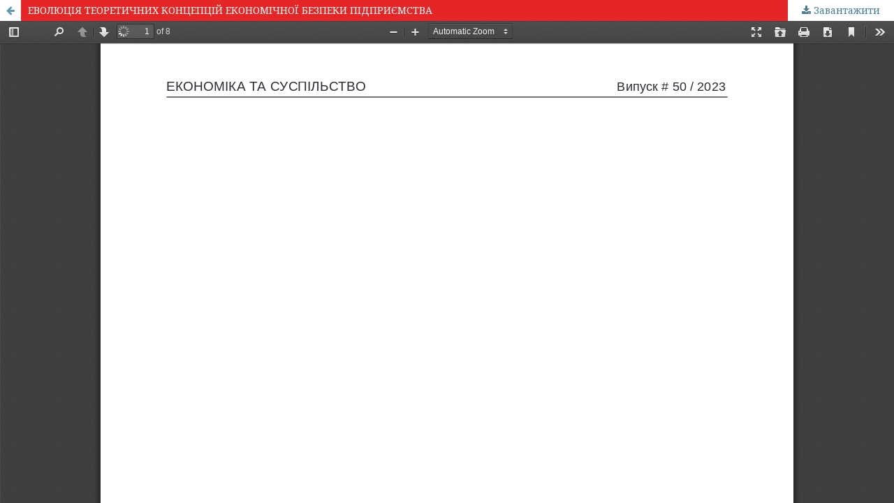

--- FILE ---
content_type: text/html; charset=utf-8
request_url: https://economyandsociety.in.ua/index.php/journal/article/view/2437/2357
body_size: 1095
content:
<!DOCTYPE html>
<html lang="uk-UA" xml:lang="uk-UA">
<head>
	<meta http-equiv="Content-Type" content="text/html; charset=utf-8" />
	<meta name="viewport" content="width=device-width, initial-scale=1.0">
	<title>Перегляд ЕВОЛЮЦІЯ ТЕОРЕТИЧНИХ КОНЦЕПЦІЙ ЕКОНОМІЧНОЇ БЕЗПЕКИ ПІДПРИЄМСТВА</title>

	
<meta name="generator" content="Open Journal Systems 3.1.2.4">
	<link rel="stylesheet" href="https://economyandsociety.in.ua/index.php/journal/$$$call$$$/page/page/css?name=stylesheet" type="text/css" /><link rel="stylesheet" href="https://cdnjs.cloudflare.com/ajax/libs/font-awesome/4.7.0/css/font-awesome.css?v=3.1.2.4" type="text/css" /><link rel="stylesheet" href="//fonts.googleapis.com/css?family=Montserrat:400,700|Noto+Serif:400,400i,700,700i" type="text/css" /><link rel="stylesheet" href="https://economyandsociety.in.ua/plugins/themes/defaultManuscript/styles/custom.css?v=3.1.2.4" type="text/css" />
	<script src="//ajax.googleapis.com/ajax/libs/jquery/3.3.1/jquery.min.js?v=3.1.2.4" type="text/javascript"></script><script src="//ajax.googleapis.com/ajax/libs/jqueryui/1.12.0/jquery-ui.min.js?v=3.1.2.4" type="text/javascript"></script><script src="https://economyandsociety.in.ua/lib/pkp/js/lib/jquery/plugins/jquery.tag-it.js?v=3.1.2.4" type="text/javascript"></script><script src="https://economyandsociety.in.ua/plugins/themes/default/js/lib/popper/popper.js?v=3.1.2.4" type="text/javascript"></script><script src="https://economyandsociety.in.ua/plugins/themes/default/js/lib/bootstrap/util.js?v=3.1.2.4" type="text/javascript"></script><script src="https://economyandsociety.in.ua/plugins/themes/default/js/lib/bootstrap/dropdown.js?v=3.1.2.4" type="text/javascript"></script><script src="https://economyandsociety.in.ua/plugins/themes/default/js/main.js?v=3.1.2.4" type="text/javascript"></script>
</head>
<body class="pkp_page_article pkp_op_view">

		<header class="header_view">

		<a href="https://economyandsociety.in.ua/index.php/journal/article/view/2437" class="return">
			<span class="pkp_screen_reader">
									Повернутися до подробиць статті
							</span>
		</a>

		<a href="https://economyandsociety.in.ua/index.php/journal/article/view/2437" class="title">
			ЕВОЛЮЦІЯ ТЕОРЕТИЧНИХ КОНЦЕПЦІЙ ЕКОНОМІЧНОЇ БЕЗПЕКИ ПІДПРИЄМСТВА
		</a>

		<a href="https://economyandsociety.in.ua/index.php/journal/article/download/2437/2357/" class="download" download>
			<span class="label">
				Завантажити
			</span>
			<span class="pkp_screen_reader">
				Завантажити PDF
			</span>
		</a>

	</header>

	<div id="pdfCanvasContainer" class="galley_view">
		<iframe src="https://economyandsociety.in.ua/plugins/generic/pdfJsViewer/pdf.js/web/viewer.html?file=https%3A%2F%2Feconomyandsociety.in.ua%2Findex.php%2Fjournal%2Farticle%2Fdownload%2F2437%2F2357%2F" width="100%" height="100%" style="min-height: 500px;" allowfullscreen webkitallowfullscreen></iframe>
	</div>
	
</body>
</html>


--- FILE ---
content_type: text/css
request_url: https://economyandsociety.in.ua/plugins/themes/defaultManuscript/styles/custom.css?v=3.1.2.4
body_size: 1295
content:
.cmp_breadcrumbs,
.pkp_site_name,
.heading,
.pkp_page_index h1 {
  display: none;
}

.pkp_structure_main .page h1 {
  margin-top: 30px;
}

.pkp_structure_main p {
  word-break: break-word;
}

.pkp_block {
  //padding: 15px 15px;
  //padding-right: 0;
}

.side_table {
  font-family: Arial;
  padding-top: 5px;
}

.side_table th{
  width: 40px;
  text-align: left;
  font-size: 15px;
  color: rgba(0,0,0,0.75);
  padding-top: 10px;
  padding-bottom: 2px;
}

.side_table td{
  font-size: 13px;
  padding: 2px;
  width: 25px;
  text-align: center;
  font-weight: bold;

}

.side_table th ~ td{
  padding-top: 10px;
}


.side_table td>a{
  display: block;
  background-color: #94b7d0;
  border-radius: 3px;
  color: rgba(0,0,0,0.75);
}

.side_table td>a:hover{
  background-color: #fc0d1b;
  color: White;
}

.pkp_footer_content {
  text-align: center;
}

.pkp_head_wrapper {
    height: 290px;
}

.pkp.structure_head {
    height: 250px;
}

.pkp_site_name_wrapper {
    height: 250px;
    position: relative;
}

.pkp_navigation_primary_row {
  position: relative;
}

html, body {
  background-color: #d7e6f1;
}

#navigationPrimary a {
    color: #94b7d0;
}

.obj_galley_link.pdf {
  background-color: #94b7d0;
}

.obj_galley_link.pdf:hover {
  background-color: #fc0d1b;
}

.pkp_structure_footer_wrapper {
  background-color: #b4d3e7;
}

.index-link {
  position: absolute;
  width: 750px;
  height: 250px;
  top: 0;
  left: 0;
  z-index: 1;
}

.pkp_page_about #pkp_content_main .page_title {
  display: none;
}

#pkp_content_main {
  margin-top: 20px;
}

.cover img, .cover_image img {
    box-shadow: 0px 0px 7px 5px rgba(0,0,0,0.1);
}

.item.abstract p {
  text-align: justify;
}

.obj_article_details .entry_details .item.galleys {
  //background-color: transparent;
}


.obj_article_details .entry_details .galleys_links {
    text-align: center;
}

.obj_article_details .entry_details .galleys_links>li {
    display: inline-block;
    text-align: center;
}

.block_custom .pdf_info:before {
    content: '\f1c1';
    font-family: 'FontAwesome';
    padding-right: 5px;
}

#customblock-Info .content p {
  margin-top: 0;
  margin-bottom: 0;
}

.article_stats {
  padding: 20px;
  text-align: center;
}

.item.published>.value {
  text-align: center;
}

.obj_galley_link {
  text-transform: none;
  margin: 0 auto;
  text-align: center;
}

.obj_article_details .entry_details .galleys_links{
  text-align: center;
}

.obj_article_details .entry_details .galleys_links>li{
  display: inline-block;
  text-align: center;
}

.obj_article_details .entry_details .galleys {
  padding-top: 20px;
}

.pkp_structure_main .page table,
.pkp_structure_main .page th,
.pkp_structure_main .page td {
  border-collapse: collapse;
  border: 1px solid #ddd;
  border-spacing: 0;
}

.pkp_structure_main .page thead,
.pkp_structure_main .page th {
  background-color: #c7dff0;
  border-color: #c7dff0;
}

.pkp_structure_main .page tr:nth-child(even) {
}

.pkp_structure_main .page th,
.pkp_structure_main .page td {
  padding: 0.5em;
}

.pkp_page_index .page img {
  filter: drop-shadow(3px 3px 4px #555);
  padding-right: 5px;
}






@media (max-width: 1200px) {
  .pkp_structure_content {
     margin-top: 50px;
    }
}

@media (max-width: 992px) {
.pkp_structure_content {
   margin-top: 70px;
  }
  nav form input {
    line-height: 1.8em;
  }
  nav form button {
    cursor: pointer;
  }
  .pkp_block.block_custom {
    max-width: 250px;
  }
}

@media (max-width: 640px) {
.pkp_structure_content {
   margin-top: 110px;
  }
}

@media (max-width: 480px) {
.pkp_structure_content {
   margin-top: 190px;
  }
}